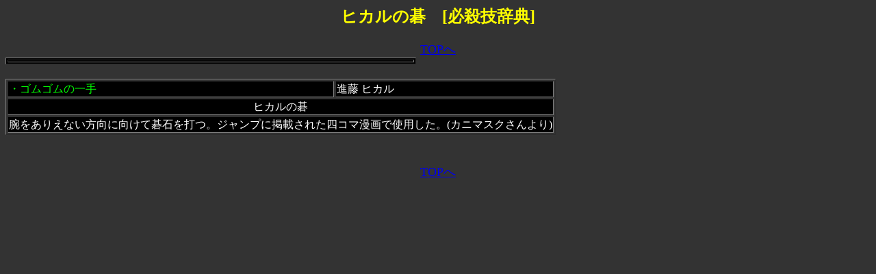

--- FILE ---
content_type: text/html
request_url: http://hissatuwaza.kill.jp/setume/hikarugo.htm
body_size: 664
content:
<!DOCTYPE HTML PUBLIC "-//W3C//DTD HTML 4.0 Transitional//EN">

<html lang="ja">
<HEAD>
<META HTTP-EQUIV="Content-type" CONTENT="text/html; charset=Shift_JIS">
<TITLE>ヒカルの碁必殺技 </TITLE>
</HEAD>
<BODY text="#ffffff"><BODY bgcolor="#333333"><style type="text/css"><!--td{ line-height: 130%;}--></style>
<font color="yellow"><h2><CENTER>ヒカルの碁　[必殺技辞典]</font></h2>
<TABLE  border="1" WIDTH="600"bgcolor="black"><A href="../index.htm"TARGET="_top"><center><font size="+1">TOPへ</A></center>
<TBODY >
<TR><TD><FONT color="#ffffff">


</FONT></TD>
</TR></center>


</TBODY></TABLE><br><TABLE  border="1"><TBODY bgcolor="black"><TR><TD><font color="lime">・<A Name="hikarunogo1">ゴムゴムの一手 </TD>
<td>進藤 ヒカル </TD>
<TR><TD COLSPAN="2"><center>ヒカルの碁 </TD>
<TR><TD COLSPAN="2">腕をありえない方向に向けて碁石を打つ。ジャンプに掲載された四コマ漫画で使用した。(カニマスクさんより)
 </TD>
</TR>


</TBODY></TABLE>
<BR><BR><CENTER> <A href="../index.htm"TARGET="_top"><center><font size="+1">TOPへ</A></center>
</BODY></HTML>
    